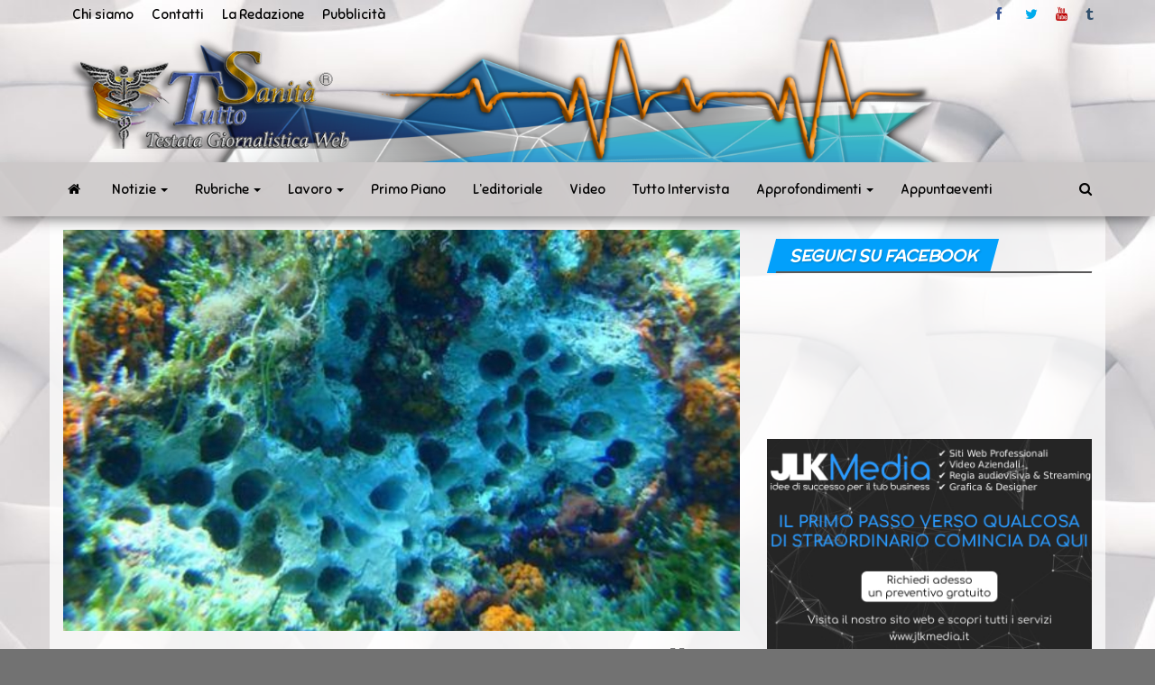

--- FILE ---
content_type: text/html; charset=utf-8
request_url: https://www.google.com/recaptcha/api2/aframe
body_size: 266
content:
<!DOCTYPE HTML><html><head><meta http-equiv="content-type" content="text/html; charset=UTF-8"></head><body><script nonce="8Ot5rqVyXeSPgWpTe-hKlw">/** Anti-fraud and anti-abuse applications only. See google.com/recaptcha */ try{var clients={'sodar':'https://pagead2.googlesyndication.com/pagead/sodar?'};window.addEventListener("message",function(a){try{if(a.source===window.parent){var b=JSON.parse(a.data);var c=clients[b['id']];if(c){var d=document.createElement('img');d.src=c+b['params']+'&rc='+(localStorage.getItem("rc::a")?sessionStorage.getItem("rc::b"):"");window.document.body.appendChild(d);sessionStorage.setItem("rc::e",parseInt(sessionStorage.getItem("rc::e")||0)+1);localStorage.setItem("rc::h",'1768747024646');}}}catch(b){}});window.parent.postMessage("_grecaptcha_ready", "*");}catch(b){}</script></body></html>